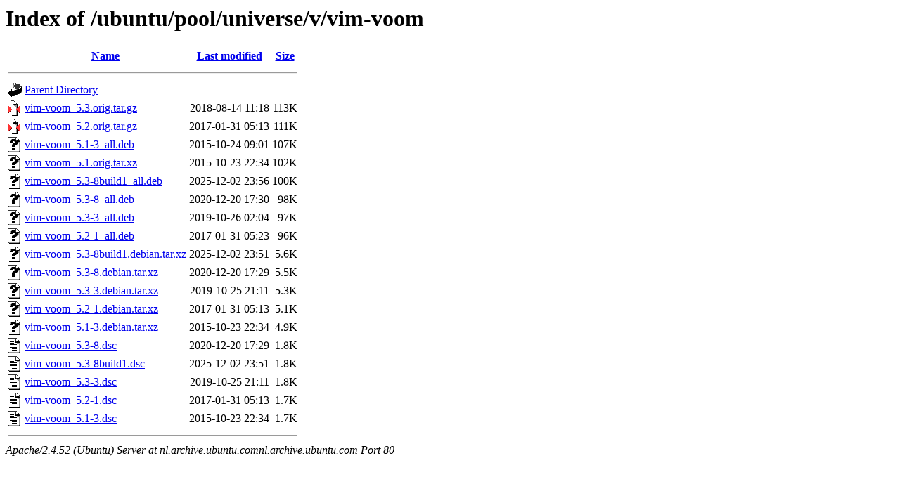

--- FILE ---
content_type: text/html;charset=UTF-8
request_url: http://nl.archive.ubuntu.comnl.archive.ubuntu.com/ubuntu/pool/universe/v/vim-voom/?C=S;O=D
body_size: 810
content:
<!DOCTYPE HTML PUBLIC "-//W3C//DTD HTML 3.2 Final//EN">
<html>
 <head>
  <title>Index of /ubuntu/pool/universe/v/vim-voom</title>
 </head>
 <body>
<h1>Index of /ubuntu/pool/universe/v/vim-voom</h1>
  <table>
   <tr><th valign="top"><img src="/icons/blank.gif" alt="[ICO]"></th><th><a href="?C=N;O=A">Name</a></th><th><a href="?C=M;O=A">Last modified</a></th><th><a href="?C=S;O=A">Size</a></th></tr>
   <tr><th colspan="4"><hr></th></tr>
<tr><td valign="top"><img src="/icons/back.gif" alt="[PARENTDIR]"></td><td><a href="/ubuntu/pool/universe/v/">Parent Directory</a></td><td>&nbsp;</td><td align="right">  - </td></tr>
<tr><td valign="top"><img src="/icons/compressed.gif" alt="[   ]"></td><td><a href="vim-voom_5.3.orig.tar.gz">vim-voom_5.3.orig.tar.gz</a></td><td align="right">2018-08-14 11:18  </td><td align="right">113K</td></tr>
<tr><td valign="top"><img src="/icons/compressed.gif" alt="[   ]"></td><td><a href="vim-voom_5.2.orig.tar.gz">vim-voom_5.2.orig.tar.gz</a></td><td align="right">2017-01-31 05:13  </td><td align="right">111K</td></tr>
<tr><td valign="top"><img src="/icons/unknown.gif" alt="[   ]"></td><td><a href="vim-voom_5.1-3_all.deb">vim-voom_5.1-3_all.deb</a></td><td align="right">2015-10-24 09:01  </td><td align="right">107K</td></tr>
<tr><td valign="top"><img src="/icons/unknown.gif" alt="[   ]"></td><td><a href="vim-voom_5.1.orig.tar.xz">vim-voom_5.1.orig.tar.xz</a></td><td align="right">2015-10-23 22:34  </td><td align="right">102K</td></tr>
<tr><td valign="top"><img src="/icons/unknown.gif" alt="[   ]"></td><td><a href="vim-voom_5.3-8build1_all.deb">vim-voom_5.3-8build1_all.deb</a></td><td align="right">2025-12-02 23:56  </td><td align="right">100K</td></tr>
<tr><td valign="top"><img src="/icons/unknown.gif" alt="[   ]"></td><td><a href="vim-voom_5.3-8_all.deb">vim-voom_5.3-8_all.deb</a></td><td align="right">2020-12-20 17:30  </td><td align="right"> 98K</td></tr>
<tr><td valign="top"><img src="/icons/unknown.gif" alt="[   ]"></td><td><a href="vim-voom_5.3-3_all.deb">vim-voom_5.3-3_all.deb</a></td><td align="right">2019-10-26 02:04  </td><td align="right"> 97K</td></tr>
<tr><td valign="top"><img src="/icons/unknown.gif" alt="[   ]"></td><td><a href="vim-voom_5.2-1_all.deb">vim-voom_5.2-1_all.deb</a></td><td align="right">2017-01-31 05:23  </td><td align="right"> 96K</td></tr>
<tr><td valign="top"><img src="/icons/unknown.gif" alt="[   ]"></td><td><a href="vim-voom_5.3-8build1.debian.tar.xz">vim-voom_5.3-8build1.debian.tar.xz</a></td><td align="right">2025-12-02 23:51  </td><td align="right">5.6K</td></tr>
<tr><td valign="top"><img src="/icons/unknown.gif" alt="[   ]"></td><td><a href="vim-voom_5.3-8.debian.tar.xz">vim-voom_5.3-8.debian.tar.xz</a></td><td align="right">2020-12-20 17:29  </td><td align="right">5.5K</td></tr>
<tr><td valign="top"><img src="/icons/unknown.gif" alt="[   ]"></td><td><a href="vim-voom_5.3-3.debian.tar.xz">vim-voom_5.3-3.debian.tar.xz</a></td><td align="right">2019-10-25 21:11  </td><td align="right">5.3K</td></tr>
<tr><td valign="top"><img src="/icons/unknown.gif" alt="[   ]"></td><td><a href="vim-voom_5.2-1.debian.tar.xz">vim-voom_5.2-1.debian.tar.xz</a></td><td align="right">2017-01-31 05:13  </td><td align="right">5.1K</td></tr>
<tr><td valign="top"><img src="/icons/unknown.gif" alt="[   ]"></td><td><a href="vim-voom_5.1-3.debian.tar.xz">vim-voom_5.1-3.debian.tar.xz</a></td><td align="right">2015-10-23 22:34  </td><td align="right">4.9K</td></tr>
<tr><td valign="top"><img src="/icons/text.gif" alt="[TXT]"></td><td><a href="vim-voom_5.3-8.dsc">vim-voom_5.3-8.dsc</a></td><td align="right">2020-12-20 17:29  </td><td align="right">1.8K</td></tr>
<tr><td valign="top"><img src="/icons/text.gif" alt="[TXT]"></td><td><a href="vim-voom_5.3-8build1.dsc">vim-voom_5.3-8build1.dsc</a></td><td align="right">2025-12-02 23:51  </td><td align="right">1.8K</td></tr>
<tr><td valign="top"><img src="/icons/text.gif" alt="[TXT]"></td><td><a href="vim-voom_5.3-3.dsc">vim-voom_5.3-3.dsc</a></td><td align="right">2019-10-25 21:11  </td><td align="right">1.8K</td></tr>
<tr><td valign="top"><img src="/icons/text.gif" alt="[TXT]"></td><td><a href="vim-voom_5.2-1.dsc">vim-voom_5.2-1.dsc</a></td><td align="right">2017-01-31 05:13  </td><td align="right">1.7K</td></tr>
<tr><td valign="top"><img src="/icons/text.gif" alt="[TXT]"></td><td><a href="vim-voom_5.1-3.dsc">vim-voom_5.1-3.dsc</a></td><td align="right">2015-10-23 22:34  </td><td align="right">1.7K</td></tr>
   <tr><th colspan="4"><hr></th></tr>
</table>
<address>Apache/2.4.52 (Ubuntu) Server at nl.archive.ubuntu.comnl.archive.ubuntu.com Port 80</address>
</body></html>
